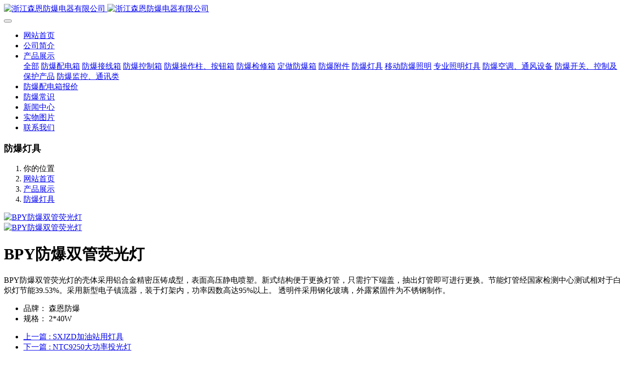

--- FILE ---
content_type: text/html;charset=UTF-8
request_url: http://www.bxmd51.com/project/BPY-cn.html
body_size: 7939
content:

<!DOCTYPE HTML>
<html class="oxh met-web" >
<head>
<meta charset="utf-8">
<meta name="renderer" content="webkit">
<meta http-equiv="X-UA-Compatible" content="IE=edge,chrome=1">
<meta name="viewport" content="width=device-width,initial-scale=1.0,maximum-scale=1.0,minimum-scale=1.0,user-scalable=0,minimal-ui">
<meta name="format-detection" content="telephone=no">
<title>BPY防爆双管荧光灯-浙江森恩防爆电器有限公司</title>
<meta name="description" content="BPY防爆双管荧光灯的壳体采用铝合金精密压铸成型，表面高压静电喷塑。新式结构便于更换灯管，只需拧下端盖，抽出灯管即可进行更换。节能灯管经国家检测中心测试相对于白炽灯节能39.53%。采用新型电子镇流器，装于灯架内，功率因数高达95%以上。
 透明件采用钢化玻璃，外露紧固件为不锈钢制作。">
<meta name="keywords" content="防爆双管荧光灯">
<meta name="generator" content="MetInfo 7.5.0" data-variable="../|cn|cn|metv75|3|117|198" data-user_name="">
<link href="../favicon.ico?1519795640" rel="shortcut icon" type="image/x-icon">
<link rel="stylesheet" type="text/css" href="../public/web/css/basic.css?1744678290">
<link rel="stylesheet" type="text/css" href="../templates/metv75/cache/metinfo.css?1768639053">
<script>
var _hmt = _hmt || [];
(function() {
  var hm = document.createElement("script");
  hm.src = "https://hm.baidu.com/hm.js?72927ae5654245f130fbeb912e767496";
  var s = document.getElementsByTagName("script")[0]; 
  s.parentNode.insertBefore(hm, s);
})();
</script>
<style>
body{
    background-color: !important;font-family: !important;}
h1,h2,h3,h4,h5,h6{font-family: !important;}
</style>
<script>(function(){var t=navigator.userAgent;(t.indexOf("rv:11")>=0||t.indexOf("MSIE 10")>=0)&&document.write("<script src=\"../public/plugins/html5shiv.min.js\"><\/script>")})();</script>
</head>
<!--[if lte IE 9]>
<div class="text-xs-center m-b-0 bg-blue-grey-100 alert">
    <button type="button" class="close" aria-label="Close" data-dismiss="alert">
        <span aria-hidden="true">×</span>
    </button>
    你正在使用一个过时的浏览器。请升级你的浏览器，以提高您的体验。</div>
<![endif]-->
<body >
<header class='met-head' m-id='met_head' m-type="head_nav">
    <nav class="navbar navbar-default box-shadow-none met-nav">
        <div class="container">
            <div class="row">
                <div class='met-nav-btn'>
                                                                    <h3 hidden>浙江森恩防爆电器有限公司</h3>
                                        <div class="navbar-header pull-xs-left">
                        <a href="../" class="met-logo vertical-align block pull-xs-left" title="浙江森恩防爆电器有限公司">
                            <div class="vertical-align-middle">
                                                                        <img src="../upload/201802/1519795730.jpg" alt="浙江森恩防爆电器有限公司" class="mblogo" />
                                    <img src="../upload/201802/1519795730.jpg" alt="浙江森恩防爆电器有限公司" class="pclogo" />
                                                                </div>
                        </a>
                    </div>
                    <button type="button" class="navbar-toggler hamburger hamburger-close collapsed p-x-5 p-y-0 met-nav-toggler" data-target="#met-nav-collapse" data-toggle="collapse">
                        <span class="sr-only"></span>
                        <span class="hamburger-bar"></span>
                    </button>
                                        </div>
                <div class="collapse navbar-collapse navbar-collapse-toolbar pull-md-right p-0" id='met-head-user-collapse'>
                                        </div>
                <div class="collapse navbar-collapse navbar-collapse-toolbar pull-md-right p-0" id="met-nav-collapse">
                    <ul class="nav navbar-nav navlist">
                        <li class='nav-item'>
                            <a href="../" title="网站首页" class="nav-link
                                                            ">网站首页</a>
                        </li>
                                                                            <li class='nav-item m-l-10'>
                            <a href="../introduce/gsjj.html" target='_self' title="公司简介" class="nav-link "><span style=''>公司简介</span></a>
                        </li>
                                                                                                    <li class="nav-item dropdown m-l-10">
                                                            <a
                                href="../project/"
                                title="产品展示"
                                target='_blank'                                class="nav-link dropdown-toggle active"
                                data-toggle="dropdown" data-hover="dropdown"
                            >
                                                        <span style=''>产品展示</span></a>
                                                                <div class="dropdown-menu dropdown-menu-right animate animate-reverse">
                                                                                                                                    <a href="../project/" target='_blank'  title="全部" 
                                    class='dropdown-item nav-parent hidden-xl-up active'>全部</a>
                                                                                                                                                                <a href="../project/list-107.html" target='_self' title="防爆配电箱" class='dropdown-item '><span style=''>防爆配电箱</span></a>
                                                                                                                                    <a href="../project/list-120.html" target='_self' title="防爆接线箱" class='dropdown-item '><span style=''>防爆接线箱</span></a>
                                                                                                                                    <a href="../project/list-111.html" target='_self' title="防爆控制箱" class='dropdown-item '><span style=''>防爆控制箱</span></a>
                                                                                                                                    <a href="../project/list-109.html" target='_self' title="防爆操作柱、按钮箱" class='dropdown-item '><span style=''>防爆操作柱、按钮箱</span></a>
                                                                                                                                    <a href="../project/list-108.html" target='_self' title="防爆检修箱" class='dropdown-item '><span style=''>防爆检修箱</span></a>
                                                                                                                                    <a href="../project/list-110.html" target='_self' title="定做防爆箱" class='dropdown-item '><span style=''>定做防爆箱</span></a>
                                                                                                                                    <a href="../project/list-112.html" target='_self' title="防爆附件" class='dropdown-item '><span style=''>防爆附件</span></a>
                                                                                                                                    <a href="../project/list-117.html" target='_self' title="防爆灯具" class='dropdown-item active'><span style=''>防爆灯具</span></a>
                                                                                                                                    <a href="../project/list-118.html" target='_self' title="移动防爆照明" class='dropdown-item '><span style=''>移动防爆照明</span></a>
                                                                                                                                    <a href="../project/list-119.html" target='_self' title="专业照明灯具" class='dropdown-item '><span style=''>专业照明灯具</span></a>
                                                                                                                                    <a href="../project/list-114.html" target='_self' title="防爆空调、通风设备" class='dropdown-item '><span style=''>防爆空调、通风设备</span></a>
                                                                                                                                    <a href="../project/list-115.html" target='_self' title="防爆开关、控制及保护产品" class='dropdown-item '><span style=''>防爆开关、控制及保护产品</span></a>
                                                                                                                                    <a href="../project/list-116.html" target='_self' title="防爆监控、通讯类" class='dropdown-item '><span style=''>防爆监控、通讯类</span></a>
                                                                                        </div>
                        </li>
                                                                                                    <li class='nav-item m-l-10'>
                            <a href="../price/fbxbj.html" target='_self' title="防爆配电箱报价" class="nav-link "><span style=''>防爆配电箱报价</span></a>
                        </li>
                                                                                                    <li class='nav-item m-l-10'>
                            <a href="../knowledge/" target='_self' title="防爆常识" class="nav-link "><span style=''>防爆常识</span></a>
                        </li>
                                                                                                    <li class='nav-item m-l-10'>
                            <a href="../news/" target='_self' title="新闻中心" class="nav-link "><span style=''>新闻中心</span></a>
                        </li>
                                                                                                    <li class='nav-item m-l-10'>
                            <a href="../case/" target='_self' title="实物图片" class="nav-link "><span style=''>实物图片</span></a>
                        </li>
                                                                                                    <li class='nav-item m-l-10'>
                            <a href="../contact/lxdh.html" target='_self' title="联系我们" class="nav-link "><span style=''>联系我们</span></a>
                        </li>
                                                                    </ul>
                    <div class="metlang m-l-15 pull-md-right">
                                                                                                            </div>
                </div>
            </div>
        </div>
    </nav>
</header>

        <div class="met-banner-ny vertical-align text-center" m-id="banner">
                <h3 class="vertical-align-middle">防爆灯具</h3>
    </div>
                        <section class="met-crumbs hidden-sm-down" m-id='met_position' m-type='nocontent'>
    <div class="container">
        <div class="row">
            <div class="border-bottom clearfix">
                <ol class="breadcrumb m-b-0 subcolumn-crumbs breadcrumb-arrow">
                    <li class='breadcrumb-item'>
                        你的位置                    </li>
                    <li class='breadcrumb-item'>
                        <a href="../" title="网站首页" class='icon wb-home'>网站首页</a>
                    </li>
                                                                            <li class='breadcrumb-item'>
                            <a href="../project/" title="产品展示" class=''>产品展示</a>
                        </li>
                                                                                        <li class='breadcrumb-item'>
                            <a href="../project/list-117.html" title="防爆灯具" class=''>防爆灯具</a>
                        </li>
                                                                                                    </ol>
            </div>
        </div>
    </div>
</section>
    <main class="met-showproduct pagetype1 animsition" m-id="product_bar">
    <div class="met-showproduct-head page-content block-bg">

        <div class="container">      

            <div class="row">
                <div class="col-lg-7">
                                                <div class='met-showproduct-list fngallery cover text-xs-center    slick-dotted' id='met-imgs-slick' m-id='noset' m-type='displayimgs'>
                        <!--fngallery：启用lightGallery插件的类名-->
                                                        <div class='slick-slide'>
                            <a href='../upload/202105/1621490754.jpg' data-size='600x450' data-med='../upload/202105/1621490754.jpg' data-med-size='600x450' class='lg-item-box' data-src='../upload/202105/1621490754.jpg' data-exthumbimage="../upload/thumb_src/60_60/1621490754.jpg" data-sub-html='BPY防爆双管荧光灯'>
                                <!--类名lg-item-box之前为initPhotoSwipeFromDOM插件所用参数；之后为lightGallery插件所用参数，lg-item-box：lightGallery插件对应的类名-->
                                <img
                                    src                                ="../upload/thumb_src/400_300/1621490754.jpg" class='img-fluid' alt='BPY防爆双管荧光灯' />
                            </a>
                        </div>

                                                <div class='slick-slide'>
                            <a href='../upload/201804/1524791863.jpg' data-size='352x220' data-med='../upload/201804/1524791863.jpg' data-med-size='352x220' class='lg-item-box' data-src='../upload/201804/1524791863.jpg' data-exthumbimage="../upload/thumb_src/60_60/1524791863.jpg" data-sub-html='BPY防爆双管荧光灯'>
                                <!--类名lg-item-box之前为initPhotoSwipeFromDOM插件所用参数；之后为lightGallery插件所用参数，lg-item-box：lightGallery插件对应的类名-->
                                <img
                                    data-lazy                                ="../upload/thumb_src/400_300/1524791863.jpg" class='img-fluid' alt='BPY防爆双管荧光灯' />
                            </a>
                        </div>

                                            </div>
                </div>
                <div class="col-lg-5">

                    <div class="product-intro">
                        <h1 class='m-t-0 font-size-24'>BPY防爆双管荧光灯</h1>
                                                        <p class='description'>BPY防爆双管荧光灯的壳体采用铝合金精密压铸成型，表面高压静电喷塑。新式结构便于更换灯管，只需拧下端盖，抽出灯管即可进行更换。节能灯管经国家检测中心测试相对于白炽灯节能39.53%。采用新型电子镇流器，装于灯架内，功率因数高达95%以上。
 透明件采用钢化玻璃，外露紧固件为不锈钢制作。</p>
                                                <ul class="product-para paralist blocks-100 blocks-sm-2 blocks-md-3 blocks-lg-2 p-y-5">
                                                                <li>
                                <span>品牌：</span>
                                森恩防爆                            </li>
                                                        <li>
                                <span>规格：</span>
                                2*40W                            </li>
                                                    </ul>
                            

                                <div class='met-page p-y-30 border-top1'>
            <div class="container p-t-30 ">
                <ul class="pagination block blocks-2 text-xs-center text-sm-left">
                    <li class='page-item m-b-0 '>
                        <a href='../project/SXJZD.html' title="SXJZD加油站用灯具" class='page-link text-truncate'>
                            上一篇                            <span aria-hidden="true" class='hidden-xs-down'>: SXJZD加油站用灯具</span>
                        </a>
                    </li>
                    <li class='page-item m-b-0 '>
                        <a href='../project/NTC9250.html' title="NTC9250大功率投光灯" class='page-link pull-xs-right text-truncate'>
                            下一篇                            <span aria-hidden="true" class='hidden-xs-down'>: NTC9250大功率投光灯</span>
                        </a>
                    </li>
                </ul>
            </div>
        </div>

                    </div>
                </div>
            </div>
        </div>
    </div>
    <div class="met-showproduct-body page-content">
        <div class="container">
            <div class="row">
                <div class="clearfix">
                    <div class="col-lg-9 pull-lg-left">

                        <div class="row">
                            
                            <div class="panel panel-body m-b-0 product-detail" boxmh-mh>
                                <ul class="nav nav-tabs nav-tabs-line met-showproduct-navtabs">
                                                                                <li class="nav-item">
                                        <a
                                        class='nav-link
                                                                                    active
                                                                                ' data-toggle="tab" href="#product-content0" data-get="product-details">详细信息</a>
                                    </li>
                                                                        <li class="nav-item">
                                        <a
                                        class='nav-link
                                                                                    ' data-toggle="tab" href="#product-content1" data-get="product-details">选项卡二</a>
                                    </li>
                                                                        <li class="nav-item">
                                        <a
                                        class='nav-link
                                                                                    ' data-toggle="tab" href="#product-content2" data-get="product-details">选项卡三</a>
                                    </li>
                                                                    </ul>
                                <article class="tab-content">
                                                                                <section class="tab-pane met-editor clearfix animation-fade
                                                                                    active
                                                                                " id="product-content0">
                                        <p style="margin: 0 0 0 28px;padding: 0px;font-family: Tahoma, Simsun;font-size: 14px;line-height: 28px;white-space: normal"><span style="color:#000000"><span style="font-family:Times New Roman"><span style="font-size:16px">一、</span><span style="font-weight: normal;font-size: 9px;line-height: normal"></span></span><span style="color: rgb(0, 0, 0); font-size: 16px;">BPY防爆双管荧光灯<span style="font-family: 宋体;">的适用范围</span></span></span></p><p style=";padding: 0px;font-family: Tahoma, Simsun;font-size: 14px;line-height: 28px;white-space: normal"><span style="color:#000000;font-family:Times New Roman;font-size:16px">&nbsp;&nbsp;&nbsp;&nbsp;&nbsp;&nbsp;</span></p><p style=";padding: 0px;font-family: Tahoma, Simsun;font-size: 14px;line-height: 28px;white-space: normal"><span style="font-size: 16px; color: rgb(0, 0, 0);"><span style="font-family:Times New Roman">1.</span><span style="font-family: 宋体">适用于</span><span style="font-family:Times New Roman">1</span><span style="font-family: 宋体">区、</span><span style="font-family:Times New Roman">2</span><span style="font-family: 宋体">区危险场所；</span></span><span style="color: rgb(0, 0, 0); font-family: &#39;Times New Roman&#39;; font-size: 16px; line-height: 28px;">&nbsp;</span></p><p style=";padding: 0px;font-family: Tahoma, Simsun;font-size: 14px;line-height: 28px;white-space: normal"><span style="font-size: 16px; color: rgb(0, 0, 0);"><span style="font-family:Times New Roman">2.</span><span style="font-family: 宋体">适用于</span><span style="font-family:Times New Roman">IIA</span><span style="font-family: 宋体">、</span><span style="font-family:Times New Roman">IIB</span><span style="font-family: 宋体">类，温度组别为</span><span style="font-family:Times New Roman">TI</span><span style="font-family: 宋体">～</span><span style="font-family:Times New Roman">T6</span><span style="font-family: 宋体">等范围的爆炸性气体环境。</span></span><span style="color: rgb(0, 0, 0); font-family: &#39;Times New Roman&#39;; font-size: 16px; line-height: 28px;">&nbsp;</span></p><p style=";padding: 0px;font-family: Tahoma, Simsun;font-size: 14px;line-height: 28px;white-space: normal"><span style="color:#000000;font-family:Times New Roman;font-size:16px">&nbsp;</span></p><p style=";padding: 0px;font-family: Tahoma, Simsun;font-size: 14px;line-height: 28px;white-space: normal"><span style="color:#000000;font-family:Times New Roman;font-size:16px"><br/></span></p><p style="margin: 0 0 0 28px;padding: 0px;font-family: Tahoma, Simsun;font-size: 14px;line-height: 28px;white-space: normal"><span style="color:#000000"><span style="font-family:Times New Roman"><span style="font-size:16px">二、</span></span><span style="color: rgb(0, 0, 0); font-size: 16px;">BPY防爆双管荧光灯<span style="font-family: 宋体;">的性能特点</span></span></span></p><p style="margin: 0 0 0 28px;padding: 0px;font-family: Tahoma, Simsun;font-size: 14px;line-height: 28px;white-space: normal"><span style="color: rgb(0, 0, 0); font-size: 16px; font-family: 宋体;"><br/></span></p><p style=";padding: 0px;font-family: Tahoma, Simsun;font-size: 14px;line-height: 28px;white-space: normal"><span style="font-size: 16px; color: rgb(0, 0, 0);"><span style="font-family:Times New Roman">1.</span><span style="font-family: 宋体">壳体采用铝合金精密压铸成型，表面高压静电喷塑。</span></span></p><p style=";padding: 0px;font-family: Tahoma, Simsun;font-size: 14px;line-height: 28px;white-space: normal"><span style="font-size: 16px; color: rgb(0, 0, 0);"><span style="font-family:Times New Roman">2.</span><span style="font-family: 宋体">新式结构便于更换灯管，只需拧下端盖，抽出灯管即可进行更换。</span></span></p><p style=";padding: 0px;font-family: Tahoma, Simsun;font-size: 14px;line-height: 28px;white-space: normal"><span style="font-size: 16px; color: rgb(0, 0, 0);"><span style="font-family:Times New Roman">3.</span><span style="font-family: 宋体">节能灯管经国家检测中心测试相对于白炽灯节能</span><span style="font-family:Times New Roman">39.53%</span><span style="font-family: 宋体">。</span></span></p><p style=";padding: 0px;font-family: Tahoma, Simsun;font-size: 14px;line-height: 28px;white-space: normal"><span style="font-size: 16px; color: rgb(0, 0, 0);"><span style="font-family:Times New Roman">4.</span><span style="font-family: 宋体">采用新型电子镇流器，装于灯架内，功率因数高达</span><span style="font-family:Times New Roman">95%</span><span style="font-family: 宋体">以上。</span></span></p><p style=";padding: 0px;font-family: Tahoma, Simsun;font-size: 14px;line-height: 28px;white-space: normal"><span style="font-size: 16px; color: rgb(0, 0, 0);"><span style="font-family:Times New Roman">5.</span><span style="font-family: 宋体">透明件采用钢化玻璃，外露紧固件为不锈钢制作。</span></span></p><p style=";padding: 0px;font-family: Tahoma, Simsun;font-size: 14px;line-height: 28px;white-space: normal"><span style="font-size: 16px; color: rgb(0, 0, 0);"><span style="font-family:Times New Roman">6.</span><span style="font-family: 宋体">钢管或电缆布线。</span></span></p><p style=";padding: 0px;font-family: Tahoma, Simsun;font-size: 14px;line-height: 28px;white-space: normal"><span style="color:#000000;font-family:Times New Roman;font-size:16px">&nbsp;</span></p><p style=";padding: 0px;font-family: Tahoma, Simsun;font-size: 14px;line-height: 28px;white-space: normal"><span style="color:#000000;font-family:Times New Roman;font-size:16px">&nbsp;<img src="http://www.bxmd51.com/upload/202105/1621490754.jpg" data-width="600" width="600" data-height="450" height="450" alt="1621490754.jpg"/ title="森恩防爆"></span></p><p style="margin: 0 0 0 28px;padding: 0px;font-family: Tahoma, Simsun;font-size: 14px;line-height: 28px;white-space: normal"><span style="color: rgb(0, 0, 0); font-family: 微软雅黑, &#39;Microsoft YaHei&#39;;"><span style="color: rgb(0, 0, 0);"><span style="color: rgb(0, 0, 0); font-size: 16px;">三、</span><span style="color: rgb(0, 0, 0); font-weight: normal; font-size: 9px; line-height: normal;"></span></span><span style="color: rgb(0, 0, 0); font-family: 微软雅黑, &#39;Microsoft YaHei&#39;; font-size: 16px;">BPY防爆双管荧光灯</span><span style="color: rgb(0, 0, 0); font-size: 16px;">的主要技术参数</span></span></p><p style=";padding: 0px;font-family: Tahoma, Simsun;font-size: 14px;line-height: 28px;white-space: normal"><span style="color: rgb(0, 0, 0); font-family: 微软雅黑, &#39;Microsoft YaHei&#39;; font-size: 16px;">&nbsp;</span></p><p style=";padding: 0px;font-family: Tahoma, Simsun;font-size: 14px;line-height: 28px;white-space: normal"><span style="font-family: 微软雅黑, &#39;Microsoft YaHei&#39;;"><span style="font-family: 微软雅黑, &#39;Microsoft YaHei&#39;; font-size: 16px; color: rgb(0, 0, 0);"><span style="font-family: 宋体;">额定电压：</span><span style="font-family: &#39;Times New Roman&#39;;">AC220V&nbsp;&nbsp;50Hz</span></span><span style="font-family: &#39;Times New Roman&#39;; color: rgb(0, 0, 0); font-size: 16px; line-height: 28px;">&nbsp;</span></span></p><p style=";padding: 0px;font-family: Tahoma, Simsun;font-size: 14px;line-height: 28px;white-space: normal"><span style="font-family: 微软雅黑, &#39;Microsoft YaHei&#39;;"><span style="font-family: 微软雅黑, &#39;Microsoft YaHei&#39;; font-size: 16px; color: rgb(0, 0, 0);"><span style="font-family: 宋体;">光源类型：</span><span style="font-family: &#39;Times New Roman&#39;;">T5</span><span style="font-family: 宋体;">荧光灯管</span></span><span style="font-family: &#39;Times New Roman&#39;; color: rgb(0, 0, 0); font-size: 16px; line-height: 28px;">&nbsp;</span></span></p><p style=";padding: 0px;font-family: Tahoma, Simsun;font-size: 14px;line-height: 28px;white-space: normal"><span style="font-family: 微软雅黑, &#39;Microsoft YaHei&#39;;"><span style="font-family: 微软雅黑, &#39;Microsoft YaHei&#39;; font-size: 16px; color: rgb(0, 0, 0);"><span style="font-family: 宋体;">防爆标志：</span><span style="font-family: &#39;Times New Roman&#39;;">ExdIIBT6</span></span><span style="font-family: &#39;Times New Roman&#39;; color: rgb(0, 0, 0); font-size: 16px; line-height: 28px;">&nbsp;</span></span></p><p style=";padding: 0px;font-family: Tahoma, Simsun;font-size: 14px;line-height: 28px;white-space: normal"><span style="color: rgb(0, 0, 0); font-size: 16px; font-family: 微软雅黑, &#39;Microsoft YaHei&#39;;"><span style="color: rgb(0, 0, 0); font-size: 16px; font-family: 宋体;">防腐等级：</span><span style="color: rgb(0, 0, 0); font-size: 16px; font-family: &#39;Times New Roman&#39;;">WF1</span></span></p><p style=";padding: 0px;font-family: Tahoma, Simsun;font-size: 14px;line-height: 28px;white-space: normal"><span style="color: rgb(0, 0, 0); font-size: 16px; font-family: 微软雅黑, &#39;Microsoft YaHei&#39;;"><span style="color: rgb(0, 0, 0); font-size: 16px; font-family: 宋体;">电缆外径：￠</span><span style="color: rgb(0, 0, 0); font-size: 16px; font-family: &#39;Times New Roman&#39;;">7</span><span style="color: rgb(0, 0, 0); font-size: 16px; font-family: 宋体;">～￠</span><span style="color: rgb(0, 0, 0); font-size: 16px; font-family: &#39;Times New Roman&#39;;">10mm</span></span></p><p style=";padding: 0px;font-family: Tahoma, Simsun;font-size: 14px;line-height: 28px;white-space: normal"><span style="color: rgb(0, 0, 0); font-size: 16px; font-family: 微软雅黑, &#39;Microsoft YaHei&#39;;"><span style="color: rgb(0, 0, 0); font-size: 16px; font-family: 宋体;">进线口螺纹：</span><span style="color: rgb(0, 0, 0); font-size: 16px; font-family: &#39;Times New Roman&#39;;">G1/2</span><span style="color: rgb(0, 0, 0); font-size: 16px; font-family: 宋体;">”</span></span></p><p><br/></p>                                    </section>
                                                                        <section class="tab-pane met-editor clearfix animation-fade
                                                                                    " id="product-content1">
                                                                            </section>
                                                                        <section class="tab-pane met-editor clearfix animation-fade
                                                                                    " id="product-content2">
                                                                            </section>
                                                                    </article>
                                <div class="detail_tag font-size-14">
                                    <span></span>
                                                                            </div>
                               
                                
                                
                                
                            </div>
                        </div>
                    </div>

                    <div class="col-lg-3">
                        <div class="row">
                            <aside class="panel panel-body m-b-0 product-hot met-sidebar leftsidebar" boxmh-h m-id='product_bar' m-type='nocontent'>
                                <div class='sidebar-piclist'>
                                    <h3 class='m-0 font-size-16 font-weight-300'>相关推荐</h3>
                                    <ul class='blocks-2 blocks-md-3 blocks-lg-100 m-t-20 text-xs-center imagesize sidebar-piclist-ul' data-scale='160x213'>
                                                                                                                        <li class='masonry-child'>
                                            <a href='../project/bxmd.html' title='BXM（D）防爆照明（动力）配电箱' class='block m-b-0' target=_self>
                                                <img data-original="../upload/thumb_src/400_300/1553149152.jpg" class='cover-image' alt='BXM（D）防爆照明（动力）配电箱' height='100'></a>
                                            <h4 class='m-t-10 m-b-0 font-size-14'>
                                                <a href='../project/bxmd.html' title='BXM（D）防爆照明（动力）配电箱' target=_self>    <span style=''>BXM（D）防爆照明（动力）配电箱</span></a>
                                            </h4>
                                        </li>
                                                                                <li class='masonry-child'>
                                            <a href='../project/LBZ.html' title='防爆按钮箱' class='block m-b-0' target=_self>
                                                <img data-original="../upload/thumb_src/400_300/1618280641.jpg" class='cover-image' alt='防爆按钮箱' height='100'></a>
                                            <h4 class='m-t-10 m-b-0 font-size-14'>
                                                <a href='../project/LBZ.html' title='防爆按钮箱' target=_self>    <span style=''>防爆按钮箱</span></a>
                                            </h4>
                                        </li>
                                                                                <li class='masonry-child'>
                                            <a href='../project/LBZA2D2K1.html' title='LBZ-A2D2K1防爆操作柱' class='block m-b-0' target=_self>
                                                <img data-original="../upload/thumb_src/400_300/1618280814.jpg" class='cover-image' alt='LBZ-A2D2K1防爆操作柱' height='100'></a>
                                            <h4 class='m-t-10 m-b-0 font-size-14'>
                                                <a href='../project/LBZA2D2K1.html' title='LBZ-A2D2K1防爆操作柱' target=_self>    <span style=''>LBZ-A2D2K1防爆操作柱</span></a>
                                            </h4>
                                        </li>
                                                                                <li class='masonry-child'>
                                            <a href='../project/BJXFB.html' title='BJX防爆接线箱' class='block m-b-0' target=_self>
                                                <img data-original="../upload/thumb_src/400_300/1618277316.jpg" class='cover-image' alt='BJX防爆接线箱' height='100'></a>
                                            <h4 class='m-t-10 m-b-0 font-size-14'>
                                                <a href='../project/BJXFB.html' title='BJX防爆接线箱' target=_self>    <span style=''>BJX防爆接线箱</span></a>
                                            </h4>
                                        </li>
                                                                                                                </ul>
                                </div>
                            </aside>
                        </div>
                    </div>                  
                    
                </div>

                <div class="hot_box col-md-12 clearfix">

                    <h3 class="col-md-12"></h3>
                                    </div>



            </div>
        </div>
    </div>
</main>
<footer class='met-foot-info border-top1' m-id='met_foot' m-type="foot">
    <div class="met-footnav text-xs-center p-b-20" m-id='noset' m-type='foot_nav'>
    <div class="container">
        <div class="row mob-masonry">
            <!-- 栏目调用 -->
            <div class="col-lg-6 col-md-12 col-xs-12 left_lanmu">
                                                    <div class="col-lg-3 col-md-3 col-xs-6 list masonry-item foot-nav">
                    <h4 class='font-size-20 m-t-0'>
                        <a href="../introduce/gsjj.html" target='_self' title="公司简介">公司简介</a>
                    </h4>
                                        </div>
                                                                    <div class="col-lg-3 col-md-3 col-xs-6 list masonry-item foot-nav">
                    <h4 class='font-size-20 m-t-0'>
                        <a href="../project/" target='_blank' title="产品展示">产品展示</a>
                    </h4>
                                            <ul class='ulstyle m-b-0'>
                                                <li>
                            <a href="../project/list-107.html" target='_self' title="防爆配电箱">防爆配电箱</a>
                        </li>
                                                <li>
                            <a href="../project/list-120.html" target='_self' title="防爆接线箱">防爆接线箱</a>
                        </li>
                                                <li>
                            <a href="../project/list-111.html" target='_self' title="防爆控制箱">防爆控制箱</a>
                        </li>
                                                <li>
                            <a href="../project/list-109.html" target='_self' title="防爆操作柱、按钮箱">防爆操作柱、按钮箱</a>
                        </li>
                                                <li>
                            <a href="../project/list-108.html" target='_self' title="防爆检修箱">防爆检修箱</a>
                        </li>
                                                <li>
                            <a href="../project/list-110.html" target='_self' title="定做防爆箱">定做防爆箱</a>
                        </li>
                                                <li>
                            <a href="../project/list-112.html" target='_self' title="防爆附件">防爆附件</a>
                        </li>
                                                <li>
                            <a href="../project/list-117.html" target='_self' title="防爆灯具">防爆灯具</a>
                        </li>
                                                <li>
                            <a href="../project/list-118.html" target='_self' title="移动防爆照明">移动防爆照明</a>
                        </li>
                                                <li>
                            <a href="../project/list-119.html" target='_self' title="专业照明灯具">专业照明灯具</a>
                        </li>
                                                <li>
                            <a href="../project/list-114.html" target='_self' title="防爆空调、通风设备">防爆空调、通风设备</a>
                        </li>
                                                <li>
                            <a href="../project/list-115.html" target='_self' title="防爆开关、控制及保护产品">防爆开关、控制及保护产品</a>
                        </li>
                                                <li>
                            <a href="../project/list-116.html" target='_self' title="防爆监控、通讯类">防爆监控、通讯类</a>
                        </li>
                                            </ul>
                                    </div>
                                                                    <div class="col-lg-3 col-md-3 col-xs-6 list masonry-item foot-nav">
                    <h4 class='font-size-20 m-t-0'>
                        <a href="../price/fbxbj.html" target='_self' title="防爆配电箱报价">防爆配电箱报价</a>
                    </h4>
                                        </div>
                                                                    <div class="col-lg-3 col-md-3 col-xs-6 list masonry-item foot-nav">
                    <h4 class='font-size-20 m-t-0'>
                        <a href="../knowledge/" target='_self' title="防爆常识">防爆常识</a>
                    </h4>
                                        </div>
                                                                                                                                                                                            </div>           
            <!-- 栏目调用 -->

            <!-- 关注我们二维码 -->
            <div class="col-lg-3 col-md-3 col-xs-12 info masonry-item" m-type="nocontent">
                <h4 class='font-size-20 m-t-0'>
                    关注我们                </h4>
                <div class="erweima">
                    <div class="imgbox1 col-lg-6 col-md-6 col-xs-6">
                        <img src='../upload/thumb_src/112_112/1744681036.png' alt='浙江森恩防爆电器有限公司'>
                        <p class="weixintext">扫一扫添加微信</p>
                    </div>
                    <div class="imgbox2 col-lg-6 col-md-6 col-xs-6">
                        <img src='../upload/thumb_src/112_112/1744681123.png' alt='浙江森恩防爆电器有限公司'>
                        <p class="weixintext">电子版样册</p>
                    </div>
                </div>
            </div>
            <!-- 关注我们二维码 -->

            <!-- 联系我们 -->
            <div class="col-lg-3 col-md-3 col-xs-12 info masonry-item font-size-20" m-id='met_contact' m-type="nocontent">
                                        <p class='font-size-20'>联系我们</p>
                                                        <p class="font-size-24">
                        <a href="tel:0577-62718315" title="0577-62718315">0577-62718315</a>
                    </p>
                                                        <p class="font-size-16 weekbox">
                        周一至周六 08：00-17：00                    </p>
                                                        <a class="p-r-5" id="met-weixin" data-plugin="webuiPopover" data-trigger="hover" data-animation="pop" data-placement='top' data-width='155' data-padding='0' data-content="<div class='text-xs-center'>
                        <img src='../upload/202504/1744681036.png' alt='浙江森恩防爆电器有限公司' width='150' height='150' id='met-weixin-img'></div>
                    ">
                        <i class="fa fa-weixin"></i>
                    </a>
                                                    <a
                                    href="http://wpa.qq.com/msgrd?v=3&uin=1264439401&site=qq&menu=yes"
                                rel="nofollow" target="_blank" class="p-r-5">
                    <i class="fa fa-qq"></i>
                </a>
                                                                                                                                </div>
            <!-- 联系我们 -->

            
        </div>
    </div>
</div>

    <!--友情链接-->
              
    <!--友情链接-->

    <div class="copy p-y-10 border-top1">
        <div class="container text-xs-center">
                                                            <div class="powered_by_metinfo">Powered by <b><a href=http://www.metinfo.cn target=_blank>MetInfo 7.5.0</a></b> &copy;2008-2026 &nbsp;<a href=http://www.metinfo.cn target=_blank>MetInfo Inc.</a></div>
                                                    </div>
        </div>
    </div>

    
</footer>
<div class="met-menu-list text-xs-center     " m-id="noset" m-type="menu">
    <div class="main">
            </div>
</div>

<input type="hidden" name="met_lazyloadbg" value="">
<textarea name="met_product_video" data-playinfo="0|0" hidden></textarea>
<script src="../cache/lang_json_cn.js?1768481887"></script>
<script src="../public/web/js/basic.js?1744678290" data-js_url="../templates/metv75/cache/metinfo.js?1768639053" id="met-page-js"></script>
</body>
</html>